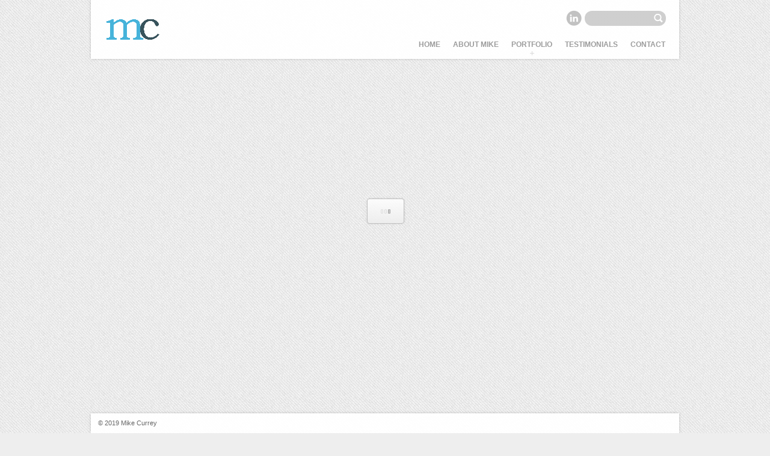

--- FILE ---
content_type: text/html; charset=UTF-8
request_url: http://mikecurrey.com/portfolio-items/scion-reverb-sponsorship
body_size: 5245
content:

<!DOCTYPE HTML>
<html class="no-js modern" lang="en-US" prefix="og: http://ogp.me/ns#">
<head>
<meta http-equiv="Content-Type" content="text/html; charset=UTF-8" />

<meta property="og:title" content="Scion &#8211; Seattle Weekly&#8217;s Reverb Sponsorship" />
<meta property="og:image" content="http://mikecurrey.com/wp-content/uploads/2013/05/scion_logo.jpg" />

<!-- PAGE TITLE -->
<title>Scion &#8211; Seattle Weekly&#8217;s Reverb Sponsorship | Mike Currey</title>

<!-- FAVICON -->
<link rel="shortcut icon" href="http://mikecurrey.com/wp-content/uploads/2013/05/logo_revised1.png" type="image/x-icon" />

<!-- APPLE TOUCH DEVICES ICON -->
<link rel="apple-touch-icon" href="http://mikecurrey.com/wp-content/uploads/2013/05/logo_revised_apple1.png"/>

<!-- MAIN STYLESHEET -->
<link rel="stylesheet" title="style"  type="text/css" href="http://mikecurrey.com/wp-content/themes/fullscene/style.css" media="screen" />

<!-- PINGBACK -->
<link rel="pingback" href="http://mikecurrey.com/xmlrpc.php" />

<!-- HTML5/CSS3 SUPPORT FOR OLD IE BROWSERS -->
<!--[if lt IE 9]>
<script src="//html5shim.googlecode.com/svn/trunk/html5.js"></script>
<![endif]-->


<!-- WP HEAD -->

<!-- This site is optimized with the Yoast WordPress SEO plugin v1.4.7 - http://yoast.com/wordpress/seo/ -->
<link rel="canonical" href="http://mikecurrey.com/portfolio-items/scion-reverb-sponsorship" />
<meta property='og:locale' content='en_US'/>
<meta property='og:type' content='article'/>
<meta property='og:title' content='Scion - Seattle Weekly&#039;s Reverb Sponsorship - Mike Currey'/>
<meta property='og:url' content='http://mikecurrey.com/portfolio-items/scion-reverb-sponsorship'/>
<meta property='og:site_name' content='Mike Currey'/>
<meta property='og:image' content='http://mikecurrey.com/wp-content/uploads/2013/05/scion_logo.jpg'/>
<meta property='og:image' content='http://mikecurrey.com/wp-content/uploads/2013/05/reverb_logo-1024x594.jpg'/>
<!-- / Yoast WordPress SEO plugin. -->

<link rel="alternate" type="application/rss+xml" title="Mike Currey &raquo; Feed" href="http://mikecurrey.com/feed" />
<link rel="alternate" type="application/rss+xml" title="Mike Currey &raquo; Comments Feed" href="http://mikecurrey.com/comments/feed" />
<link rel='stylesheet' id='prettyphoto-css'  href='http://mikecurrey.com/wp-content/themes/fullscene/css/prettyPhoto.css?ver=3.5.1' type='text/css' media='all' />
<link rel='stylesheet' id='nivo-css'  href='http://mikecurrey.com/wp-content/themes/fullscene/css/nivo-slider.css?ver=3.5.1' type='text/css' media='all' />
<link rel='stylesheet' id='light-css'  href='http://mikecurrey.com/wp-content/themes/fullscene/css/light.css?ver=3.5.1' type='text/css' media='all' />
<script type='text/javascript' src='http://mikecurrey.com/wp-includes/js/jquery/jquery.js?ver=1.8.3'></script>
<script type='text/javascript' src='http://mikecurrey.com/wp-content/themes/fullscene/js/superfish.js?ver=1.4.8'></script>
<script type='text/javascript' src='http://mikecurrey.com/wp-content/themes/fullscene/js/jquery.easing.min.js?ver=1.3'></script>
<script type='text/javascript' src='http://mikecurrey.com/wp-content/themes/fullscene/js/jquery.backstretch.min.js?ver=1.2.5'></script>
<script type='text/javascript' src='http://mikecurrey.com/wp-content/themes/fullscene/js/jquery.nivo.slider.pack.js?ver=2.6.1'></script>
<link rel="EditURI" type="application/rsd+xml" title="RSD" href="http://mikecurrey.com/xmlrpc.php?rsd" />
<link rel="wlwmanifest" type="application/wlwmanifest+xml" href="http://mikecurrey.com/wp-includes/wlwmanifest.xml" /> 

<script type="text/javascript" src="http://mikecurrey.com/wp-content/plugins/audio-player/assets/audio-player.js?ver=2.0.4.6"></script>
<script type="text/javascript">AudioPlayer.setup("http://mikecurrey.com/wp-content/plugins/audio-player/assets/player.swf?ver=2.0.4.6", {width:"290",animation:"yes",encode:"yes",initialvolume:"60",remaining:"no",noinfo:"no",buffer:"5",checkpolicy:"no",rtl:"no",bg:"E5E5E5",text:"333333",leftbg:"CCCCCC",lefticon:"333333",volslider:"666666",voltrack:"FFFFFF",rightbg:"B4B4B4",rightbghover:"999999",righticon:"333333",righticonhover:"FFFFFF",track:"FFFFFF",loader:"009900",border:"CCCCCC",tracker:"DDDDDD",skip:"666666",pagebg:"FFFFFF",transparentpagebg:"yes"});</script>
	
	<style type="text/css">
				
				
				
		
				#sidebar,
		#footer-widgets,
		#page-title,
		.gridnav-label,
		#pagination {
		background: #f5f5f5;
		background: rgba(245,245,245,0.95);
		}
		
		.dark-skin #sidebar,
		.dark-skin #footer-widgets,
		.dark-skin #page-title,
		.dark-skin .gridnav-label,
		.dark-skin #pagination {
		background: #222;
		background: rgba(34,34,34,0.87);
		}
		
		.tj_nav span {
		background-color: #f5f5f5;
		filter: alpha(opacity=95);
		opacity: 0.95;
		}
		
		.dark-skin .tj_nav span {
		background-color: #222;
		filter: alpha(opacity=87);
		opacity: 0.87;
		}
		
		#filtering-links li.filter.current a,
		#filtering-links li.filter:hover a {
		background-color: #efefef;
		}
		
		.dark-skin #filtering-links li.filter.current a,
		.dark-skin #filtering-links li.filter:hover a {
		background-color: #222;
		}
				
		
				
		
				
		
		
			</style>


	<script type="text/javascript">
	jQuery.noConflict(); (function($) {
	

  $(document).ready(function() {
  	
  	  	if (jQuery.browser.msie && ( jQuery.browser.version == '6.0' || jQuery.browser.version == '7.0' || jQuery.browser.version == '8.0' ) ) {
  		$('body').append('<div id="ie-warning">Internet Explorer is missing updates required to view this site properly. <a href="http://www.beautyoftheweb.com/#/download" target="_blank">Click here to update</a></div>');
  	}
  	  	
  	var items = jQuery('.entry-content a').filter(function() {
		if (jQuery(this).attr('href'))	
			return jQuery(this).attr('href').match(/\.(jpg|png|gif|JPG|GIF|PNG|Jpg|Gif|Png|JPEG|Jpeg)/);
  	});
  	items.attr('rel','prettyPhoto[slides]');
  	items.attr('title','');
	
  	$("a[rel^='prettyPhoto']").prettyPhoto({
  	  show_title: false,
  	  horizontal_padding: 10
  	});
  });
  
  
	  	$(window).bind('load', function() {
      var topMargin = $("#branding").outerHeight() + 9;
      var bottomMargin = $("#ending").outerHeight();
      
            if (jQuery.browser.msie && ( jQuery.browser.version == '6.0' || jQuery.browser.version == '7.0' || jQuery.browser.version == '8.0' ) ) {
      	var topMargin = $("#branding").outerHeight() + 39;
      }
            
      $("#page-loader")
      .animate({ top: '45%', opacity: 0 }, {duration: 200, easing: 'easeOutExpo'})
      .fadeOut(200)
      .queue(function(n) {
        $("#container")
        .animate({ marginTop: topMargin, marginBottom: bottomMargin }, {duration: 400, easing: 'easeOutExpo'})
        .find("#content, #sidebar")
        .animate({ opacity: 1 }, {duration: 400, easing: 'easeOutExpo'})
        .parent().find("#footer-widgets")
        .animate({ opacity: 1 }, {duration: 400, easing: 'easeOutExpo'});
      n();});
    });
  	
		
	
		
	
	
	
		
	
	 
	
		
	
			$(window).load(function() {
		    $('#folio-nivo').nivoSlider({
		    directionNav: false,
		    controlNav: true,
		    captionOpacity: 1,
		    startSlide: 0,
		    directionNavHide: false,
		    manualAdvance: false,
		    effect: 'fade',
		    pauseTime: 4000
		    });
		    
		    var paginationWidth = $('.nivo-controlNav').width();
      
        var negativeMargin = paginationWidth / 2;
      
        $('.nivo-controlNav').css({ marginLeft: -negativeMargin });
		});
		
	
		
	
	    
    $(document).ready(function(){  
      var winHeight = $(window).height();
      
      $("body").append('<div id="bg-overlay"></div>').find("#bg-overlay").css({ height: winHeight });
      
      $(window).resize(function() {
        var newHeight = $(window).height();
        $("#bg-overlay").css({ height: newHeight });
      });
      
      $.backstretch("http://mikecurrey.com/wp-content/uploads/2013/05/bg_linen_grey_fade.jpg");
    });
      
  	//	
		
	})(jQuery);
	</script>
	
	<script type="text/javascript">

  var _gaq = _gaq || [];
var pluginUrl = 
 '//www.google-analytics.com/plugins/ga/inpage_linkid.js';
_gaq.push(['_require', 'inpage_linkid', pluginUrl]);
  _gaq.push(['_setAccount', 'UA-23888903-1']);
  _gaq.push(['_setDomainName', 'mikecurrey.com']);
  _gaq.push(['_trackPageview']);

  (function() {
    var ga = document.createElement('script'); ga.type = 'text/javascript'; ga.async = true;
    ga.src = ('https:' == document.location.protocol ? 'https://ssl' : 'http://www') + '.google-analytics.com/ga.js';
    var s = document.getElementsByTagName('script')[0]; s.parentNode.insertBefore(ga, s);
  })();

</script>
	<style type="text/css">.recentcomments a{display:inline !important;padding:0 !important;margin:0 !important;}</style>

<!-- All in One SEO Pack 2.0.1 by Michael Torbert of Semper Fi Web Design[386,467] -->
<meta name="description" content="&nbsp; Campaign Wrap Up Report" />

<link rel="canonical" href="http://mikecurrey.com/portfolio-items/scion-reverb-sponsorship" />
<!-- /all in one seo pack -->
<script type="text/javascript">var src="http://mikecurrey.com/wp-admin/admin-ajax.php?action=wordfence_logHuman&hid=526A34AD2687FDE96873CB5CA1780856"; if(window.location.protocol == "https:"){ src = src.replace("http:", "https:"); } var wfHTImg = new Image();  wfHTImg.src=src;</script>
</head>

<body class="single single-portfolio postid-455 ie-warning fixed-header light-skin">

    <div id="page-loader"><span></span></div>
    
  <div id="toTop"><span>Top</span></div>
  
  <div id="container">
    <header id="branding" class="block-bg">
      
      <!-- SITE LOGO -->
            
      <a id="logo" href="http://mikecurrey.com/" title="Mike Currey">
        <img alt="Mike Currey logo" src="http://mikecurrey.com/wp-content/uploads/2013/05/logo_revised_WP_home.png" />
      </a>
      
            
      <!-- SOCIAL LINKS -->
      
      <ul class="social-wrapper">
                          <li class="linkedin social-link"><a href="http://www.linkedin.com/in/mikecurrey" title="LinkedIn" target="_blank">LinkedIn</a></li>
                        
        <!-- SEARCH FIELD -->
                <li class="header-search"><form method="get" id="searchform" action="http://mikecurrey.com/"><input type="text" class="field" name="s" id="s" value="" /></form></li>
                
        <li class="clear"></li>
      </ul>
      
      <!-- WP NAV MENU -->
      <nav>
      <ul id="menu-top" class="main-menu"><li id="menu-item-71" class="menu-item menu-item-type-post_type menu-item-object-page menu-item-71"><a href="http://mikecurrey.com/">home</a></li>
<li id="menu-item-70" class="menu-item menu-item-type-post_type menu-item-object-page menu-item-70"><a href="http://mikecurrey.com/about-mike">about mike</a></li>
<li id="menu-item-68" class="menu-item menu-item-type-post_type menu-item-object-page parent-menu-item menu-item-68"><a href="http://mikecurrey.com/home/portfolio">portfolio</a>
<ul class="sub-menu">
	<li id="menu-item-446" class="menu-item menu-item-type-post_type menu-item-object-page menu-item-446"><a href="http://mikecurrey.com/home/portfolio/client-list">Client List</a></li>
	<li id="menu-item-289" class="menu-item menu-item-type-post_type menu-item-object-page menu-item-289"><a href="http://mikecurrey.com/home/portfolio/portfolio-advertising">Portfolio &#8211; Adv + Mktg + Promo</a></li>
	<li id="menu-item-287" class="menu-item menu-item-type-post_type menu-item-object-page menu-item-287"><a href="http://mikecurrey.com/home/portfolio/portfolio-design">Portfolio &#8211; Design Work</a></li>
	<li id="menu-item-288" class="menu-item menu-item-type-post_type menu-item-object-page menu-item-288"><a href="http://mikecurrey.com/home/portfolio/portfolio-music">Portfolio &#8211; Music Career</a></li>
</ul>
</li>
<li id="menu-item-69" class="menu-item menu-item-type-post_type menu-item-object-page menu-item-69"><a href="http://mikecurrey.com/testimonials">testimonials</a></li>
<li id="menu-item-73" class="menu-item menu-item-type-post_type menu-item-object-page menu-item-73"><a href="http://mikecurrey.com/contact-me">contact</a></li>
</ul>      </nav>
      <div class="clear"></div>
    </header><!-- #branding -->

      <section id="content">
        
        <div id="page-title">
          
          <div id="folio-nav">
						
						<span title="Go to next project" class="nav-next"><a href="http://mikecurrey.com/portfolio-items/hoa-invite" rel="next">Next</a></span>
						
												<span title="View all projects" class="all-folio"><a href="http://mikecurrey.com/home/portfolio">All</a></span>
												
						<span title="Go to previous project" class="nav-prev"><a href="http://mikecurrey.com/portfolio-items/cirque-du-soleil-tacoma-dome" rel="prev">Prev</a></span>
						
						<div class="clear"></div>
					</div>
          
          <h1 class="entry-title">Scion &#8211; Seattle Weekly&#8217;s Reverb Sponsorship</h1>
          
        </div>
        
                
        <article id="post-455" class="post-455 portfolio type-portfolio status-publish hentry entry-wrapper 2-col">
          
          <div id="previews-wrapper">
            
              					
    					    					<div id="img-preview" class="block-bg" style="height: px;">
    						<a title="" href="http://mikecurrey.com/wp-content/uploads/2013/05/preview_image1.png" rel="prettyPhoto"><img src="http://mikecurrey.com/wp-content/themes/fullscene/functions/timthumb.php?src=http://mikecurrey.com/wp-content/uploads/2013/05/preview_image1.png&amp;h=&amp;w=978&amp;zc=1&amp;q=100&amp;a=c" alt=""/></a>    					</div>
    					    					
  					  					
          </div>
          
          <div id="folio-content" class="block-bg">
            <div id="folio-sidebar">
                  					<aside>
    						<h2 class="folio-date">2010</h2>    						<h6 class="folio-cat">Ad Campaigns</h6>    					</aside>
    					              
                  					<aside>
    				    <span></span>
    						<h6>Client</h6>
    						<ul>
    							<li>Dept Zero / Scion</li>
    						</ul>
    					</aside>
    					    					
    					    					<aside>
    						<span></span>
    						<h6>Skills</h6>
    						<ul>
    							    							<li>Ad Sales</li>
    							    							<li>Campaign Management</li>
    							    							<li>Campaign Strategy</li>
    							    							<li>Event Management</li>
    							    							<li>Project Management</li>
    							    						</ul>
    					</aside>
    					    					
    					            </div>
            
            <div id="folio-description">
              <p>&nbsp;</p>
<a href="http://mikecurrey.com/wp-content/uploads/2013/05/REVERB-campaign_reporting.pdf" class="pt_btn gray_btn" target="_blank">Campaign Wrap Up Report</a><p><a href="http://mikecurrey.com/wp-content/uploads/2013/05/reverb_logo.jpg"><img class="alignnone size-large wp-image-456" alt="reverb_logo" src="http://mikecurrey.com/wp-content/uploads/2013/05/reverb_logo-1024x594.jpg" width="670" height="388" /></a></p>
    					
    					    					
    					    				</div>
  					
  					<div class="clear"></div>
  					
  					      		    
      		    <div id="related-posts">
        		    <div class="hdivider"><hr/></div>
        		    <h3>Similar Work</h3>
        		    <ul>
        		    
        		      
        		      
          		    <li>
          			    <a href="http://mikecurrey.com/portfolio-items/cirque-du-soleil-tacoma-dome" rel="bookmark" title="Cirque du Soleil / Tacoma Dome">
          				              				    <div class="related-thumb">
          				    <img width="209" height="90" src="http://mikecurrey.com/wp-content/uploads/2013/05/alegria_logo-209x90.jpg" class="attachment-folio-related-thumb wp-post-image" alt="alegria_logo" />          				    </div>
          				              				    <h6 class="related-title">Cirque du Soleil / Tacoma Dome</h6>
          			    </a>
          		    </li>  
        		      
        		      
        		      
          		    <li>
          			    <a href="http://mikecurrey.com/portfolio-items/bakon-vodka-brunch-directory-spec" rel="bookmark" title="Bakon Vodka Landing Page Directory &#8211; Spec Ad">
          				              				    <div class="related-thumb">
          				    <img width="209" height="90" src="http://mikecurrey.com/wp-content/uploads/2013/05/bakon_logo-209x90.jpg" class="attachment-folio-related-thumb wp-post-image" alt="bakon_logo" />          				    </div>
          				              				    <h6 class="related-title">Bakon Vodka Landing Page Directory &#8211; Spec Ad</h6>
          			    </a>
          		    </li>  
        		      
        		      
        		      
          		    <li>
          			    <a href="http://mikecurrey.com/portfolio-items/nola-com-house-ad" rel="bookmark" title="Nola.com &#8211; Auto Section Awareness House Ad Campaign">
          				              				    <div class="related-thumb">
          				    <img width="209" height="90" src="http://mikecurrey.com/wp-content/uploads/2013/05/autostruck300x250-209x90.gif" class="attachment-folio-related-thumb wp-post-image" alt="autostruck300x250" />          				    </div>
          				              				    <h6 class="related-title">Nola.com &#8211; Auto Section Awareness House Ad Campaign</h6>
          			    </a>
          		    </li>  
        		      
        		      
        		      
          		    <li>
          			    <a href="http://mikecurrey.com/portfolio-items/esquin-print-ad" rel="bookmark" title="Esquin Print Ad">
          				              				    <div class="related-thumb">
          				    <img width="209" height="90" src="http://mikecurrey.com/wp-content/uploads/2013/05/esquin_-209x90.jpg" class="attachment-folio-related-thumb wp-post-image" alt="esquin_" />          				    </div>
          				              				    <h6 class="related-title">Esquin Print Ad</h6>
          			    </a>
          		    </li>  
        		      
        		            		    
        		    </ul>
        		    <div class="clear"></div>
      		    </div>
      		    
      		    
          </div>
          
        </article>
        
              
      </section><!-- #content -->
    
    <div class="clear"></div>
    
    <!-- FOOTER WIDGETS AREA -->
        
    <footer id="ending" class="block-bg">
      
            
      <!-- COPYRIGHT NOTE -->
      <div id="copyright">
        © 2019 Mike Currey       </div>
      
      <!-- FOOTER WP NAV MENU -->
                  
      <div class="clear"></div>
      
    </footer><!-- #ending -->
  </div>

<!-- WP FOOTER -->
<script type='text/javascript' src='http://s0.wp.com/wp-content/js/devicepx-jetpack.js?ver=202603'></script>
<script type='text/javascript' src='http://mikecurrey.com/wp-content/themes/fullscene/js/jquery.prettyPhoto.js?ver=3.1.3'></script>
<script type='text/javascript' src='http://mikecurrey.com/wp-content/themes/fullscene/js/topbutton.js?ver=1.0'></script>
<script type='text/javascript' src='http://mikecurrey.com/wp-content/themes/fullscene/js/custom.js?ver=1.0'></script>
<script type='text/javascript' src='http://mikecurrey.com/wp-content/themes/fullscene/js/jquery.jplayer.min.js?ver=2.1.0'></script>
</body>
</html>

--- FILE ---
content_type: text/javascript
request_url: http://mikecurrey.com/wp-content/themes/fullscene/js/custom.js?ver=1.0
body_size: 1685
content:
jQuery.noConflict();
(function($) {


  $(".folio-item img").bind("load", function () { 
  	$(this)
  	.css({ opacity: 0, visibility: 'visible' })
  	.animate({ opacity: 1 }, 400)
    .queue(function(n) {
      $(this).parent().find(".more-hover").css({ visibility: 'visible' });
    n();});
  }).each(function() {
    if(this.complete) {  
     	$(this)
     	.css({ opacity: 0, visibility: 'visible' })
    	.animate({ opacity: 1 }, 400)
      .queue(function(n) {
        $(this).parent().find(".more-hover").css({ visibility: 'visible' });
      n();});
    }
  });
  
  $(".entry-wrapper .entry-thumb > img").bind("load", function () { 
  	$(this)
  	.css({ opacity: 0, visibility: 'visible' })
  	.animate({ opacity: 1 }, 400)
  }).each(function() {
    if(this.complete) {  
     	$(this)
     	.css({ opacity: 0, visibility: 'visible' })
    	.animate({ opacity: 1 }, 400)
    }
  });
  
  
  
/* <<<<< DOCUMENT READY >>>>> */

$(document).ready(function(){

/*----------------------------------------------------*/
// DETECT IF JS IS ENABELED
/*----------------------------------------------------*/

	$('html').removeClass('no-js');
	
/*----------------------------------------------------*/
// CHECK IE VERSION & ADD CLASSES
/*----------------------------------------------------*/
	
	if (jQuery.browser.msie && jQuery.browser.version == '8.0' ) {
		$('html').removeClass('modern');
		$('html').addClass('ie8');
	}
	
	if (jQuery.browser.msie && jQuery.browser.version == '9.0' ) {
		$('html').addClass('ie9');
	}
	
/*----------------------------------------------------*/
// REMOVE SOME IMAGES' WIDTH & HEIGHT ATTRIBUTES
/*----------------------------------------------------*/

	$('.entry-thumb img').removeAttr('width').removeAttr('height');

/*----------------------------------------------------*/
// SUPERFISH MENU
/*----------------------------------------------------*/

    $(".main-menu").superfish({
	    delay: 400,
	    hoverClass: 'hover-menu-item',
	    autoArrows: false,
	    animation: { opacity:'show', height:'show' },
		speed: 200
    }); 

/*----------------------------------------------------*/
// SMOOTH BACK TO TOP / BACK TO TP BUTTON
/*----------------------------------------------------*/

	$('a[href=#main_container]').click(function(){
			$('html, body').animate({ scrollTop:0 }, 'slow', 'easeOutQuart' );
		return false;
	});
	
	$("#toTop").topButton({
    position: 500,
    fadeSpeed: 1000,
    scrollSpeed: 1000
	});

/*----------------------------------------------------*/
// HOVERS & OVERLAYS
/*----------------------------------------------------*/

	/*/// BLOG THUMBS OVERLAY ///*/
	$(".blog-posts a.entry-thumb").live({
	mouseenter:
		function(){
			
			$(this).stop().addClass('blog-hover');
			
			$(this).find("img").stop()
			.css({ opacity: 1 })
			.animate({ opacity: 0.5 }, 250);
			
		},
	mouseleave:
		function(){
			
			$(this).find("img").stop().animate({ opacity: 1 }, 250);
			
		}
	});
	
	
	/*/// PORTFOLIO WIDGET OVERLAY ///*/
	$(".jcarousel-skin-folio-wid li").live({
	mouseenter:
		function(){
			
			$(this).find(".folio-wid-overlay")
			.css({ opacity: 0 }).stop()
			.animate({ opacity: 1 }, { duration: 250, queue: false });
			
		},
	mouseleave:
		function(){
			
			$(this).find(".folio-wid-overlay").stop().animate({ opacity: 0 }, { duration: 250, queue: false });
			
		}
	});
	
	
	/*/// PORTFOLIO THUMBS OVERLAY ///*/
	$(".folio-overlay").live({
	mouseenter:
		function(){
			
			$(this).stop().parent().addClass('folio-hover');
			
			$(this).find(".more-hover").stop()
			.css({ bottom: "30px" })
			.animate({ bottom: "15" }, 250);
			
			$(this).find(".folio-title").stop()
			.css({ opacity: 0, visibility: 'visible' })
			.animate({ opacity: 1 }, 250);
			
			$(this).find("img").stop()
			.css({ opacity: 1 })
			.animate({ opacity: 0.5 }, 250);
			
		},
	mouseleave:
		function(){
			
			$(this).find(".more-hover").stop().animate({ bottom: "30px" }, 250);
			$(this).find(".folio-title").stop().animate({ opacity: 0 }, 250).queue(function(n) {
			  $(this).css({ visibility: 'hidden' });
			n();});;
			$(this).find("img").stop().animate({ opacity: 1 }, 250);
			
		}
	});



/*----------------------------------------------------*/
// EQUAL HEIGHT COLUMNS
/*----------------------------------------------------*/

    equalHeight('.single-portfolio #folio-wrapper > section');
    

}); // END $(document).ready


/*----------------------------------------------------*/
// CUSTOM FUNCTIONS
/*----------------------------------------------------*/

// EQUAL HEIGHTS FUNCTION //

var maxHeight = 0;
function equalHeight(column) {
    
    column = $(column);
    
    column.each(function() {       
        
        if($(this).height() > maxHeight) {
            maxHeight = $(this).height();
        }
    });
    
    column.height(maxHeight);
}

/*----------------------------------------------------*/
// CLEAR FORM FIELDS ON FOCUS
/*----------------------------------------------------*/

$(function() {
	$('input:text, textarea').each(function() {
	var field = $(this);
	var default_value = field.val();
	field.focus(function() {
	if (field.val() == default_value) {
	field.val('');
	}
	});
	field.blur(function() {
	if (field.val() == '') {
	field.val(default_value);
	}
	});
	});
});

/*----------------------------------------------------*/
// HEADER SEARCh FIELD EFFECT
/*----------------------------------------------------*/

$("#branding .header-search").animate({ width: '25px'}, 800, 'easeInOutExpo');
$("#branding input:text").animate({ width: '25px', paddingLeft: '0', paddingRight: '0' }, 800, 'easeInOutExpo');
$("#branding input:text").focus(function() {
  $(this).animate({ width: '100px', paddingLeft: '10px', paddingRight: '25px' }, 800, 'easeInOutExpo');
  $(this).parent().parent().animate({ width: '135px'}, 800, 'easeInOutExpo');
});
$("#branding input:text").blur(function() {
  if( $(this).val() == '' ){
    $(this).animate({ width: '25px', paddingLeft: '0', paddingRight: '0' }, 800, 'easeInOutExpo');
    $(this).parent().parent().animate({ width: '25px'}, 800, 'easeInOutExpo');
  }
});

/*----------------------------------------------------*/
// CLEARING TAGS WIDGET FLOAT
/*----------------------------------------------------*/

$(".widget_tag_cloud").append('<div class="clear"></div>');



})(jQuery);